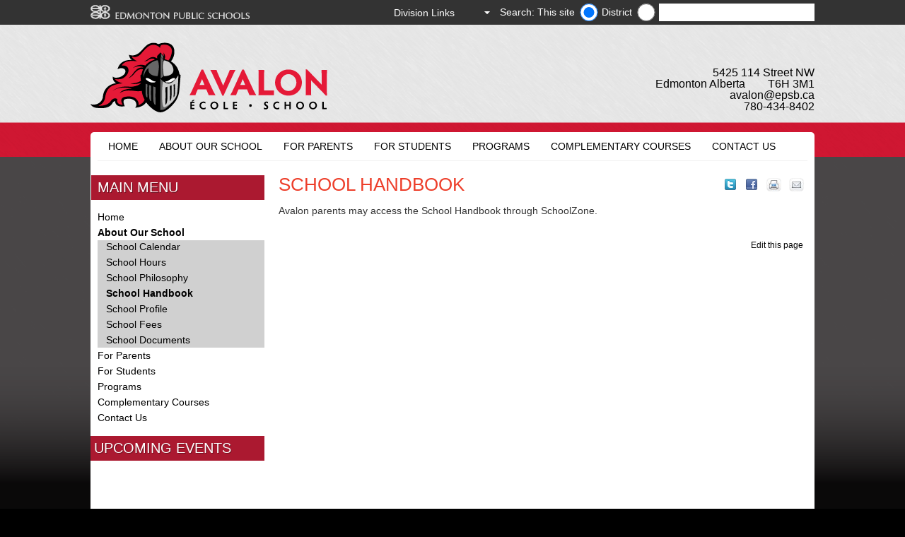

--- FILE ---
content_type: text/html
request_url: https://avalon.epsb.ca/aboutourschool/schoolhandbook/
body_size: 36596
content:
<!DOCTYPE html>
<html>
	<head>
    <!-- Google tag (gtag.js) -->
    <script async src='https://www.googletagmanager.com/gtag/js?id='></script>
    <script>
      window.dataLayer = window.dataLayer || [];
      function gtag(){dataLayer.push(arguments);}
      gtag('js', new Date());

      gtag('config', '');
    </script>     
	  
      <title>School Handbook Avalon School</title>
		
		<!-- Meta -->
		<meta charset="utf-8" />
		<meta name="viewport" content="initial-scale=1.0,width=device-width" />
		
		
		
		
		<meta name="DC.title" content="School Handbook" />
		
		
		
		
		
		
          <meta name="schoolsearch" content="Avalon" />
<meta name="schoolURL" content="avalon.epsb.ca" /> <!-- search meta -->
          
          <!-- Stylesheets -->
          	<link rel="stylesheet" type="text/css" media="screen" href="/media/edmontonpublicschoolboard/ejh/elementarystyleassets/css/style.css" />
          	<!-- style.css -->
          	<link rel="stylesheet" type="text/css" media="print" href="/media/edmontonpublicschoolboard/highschoolsites/highschoolstyleassets/css/print.css" />
          	<!-- print.css -->          
		
		<!-- Scripts -->
      
		<!--<script type="text/javascript" src="http://ajax.microsoft.com/ajax/jquery/jquery-1.7.2.min.js"></script>-->
        <script type="text/javascript">
        if (typeof jQuery == 'undefined') {
            document.write(unescape("%3Cscript src='/media/edmontonpublicschoolboard/ejh/elementarystyleassets/js/jquery-1.7.2.min.js' type='text/javascript'%3E%3C/script%3E"));
        }
        </script>
		<!--[if lt IE 9]>
    		<script src="//html5shiv.googlecode.com/svn/trunk/html5.js"></script>
		<![endif]-->
        <!--[if IE 7]>
        	<link rel="stylesheet" type="text/css" href='/media/edmontonpublicschoolboard/ejh/elementarystyleassets/css/ie7.css'>
        <![endif]-->
          	<!-- link to JS: jquery.cycle.all.js-->
		<script src='/media/edmontonpublicschoolboard/ejh/elementarystyleassets/js/jquery.cycle.all.js'></script>
          	<!-- link to JS: responsiveslides.min.js-->
		<script src='/media/edmontonpublicschoolboard/ejh/elementarystyleassets/js/responsiveslides.min.js'></script>
            <!-- special_pages.js -->
        <script src='/media/edmontonpublicschoolboard/ejh/elementarystyleassets/js/special_page.js'></script>      
          	<!-- link to JS: snippets.js-->          
		<script src='/media/edmontonpublicschoolboard/ejh/elementarystyleassets/js/snippets.js'></script>
          	<!-- link to JS: galeria.js-->          
		<script src='/media/edmontonpublicschoolboard/ejh/elementarystyleassets/js/jquery.galleria.js'></script>
          	<!-- link to JS: fancybox.js-->          
		<script src='/media/edmontonpublicschoolboard/ejh/elementarystyleassets/js/jquery.fancybox.js'></script>
                <!-- link to JS: expander.js -->
                <script src='/media/edmontonpublicschoolboard/ejh/elementarystyleassets/js/jquery.expander.js'></script> 
          
          
		<!-- Inline Styles - Customisable by each school -->
		<style type="text/css">
    			/* Background / Header background
================================================*/
#backgroundImage{width:100%; height:100%; background-repeat:;background-position:;}

#headerBackground{width:100%; height:100%; background-repeat:no-repeat; padding-top: px; padding-bottom:px;background-position:;}
body{background-color:#000000;}

body.darkTheme{
	background-position: ; 
    background-repeat: ; 
        
}    
/* YE added rule for mobile device with light coloured logo bg */
@media screen and (max-width:480px) {
  #header {background-color: #;color: #;padding-bottom: 5px;}
}



/* Primary/secondary colours
================================================*/
.colorOne {background-color:#ab1930} /* Main Background Color */
.colorTwo {background-color:#ab1930} /* Highlight color */
.rslides_nav {background-color: #000000} 

/* Main Navigation
================================================*/
/*Menu container background colour */
#navBg {background-color:#}
/*Menu Background Default*/
.container_12 nav.primaryNav ul li, .container_12 nav.primaryNav ul li ul.multilevel-linkul-0 li {background-color:#ffffff}
nav.primaryNav ul li, nav.primaryNav ul li ul.multilevel-linkul-0 li {background-color:#ffffff}

/*Menu Text Default*/
div.container_12 nav.primaryNav ul li a:link,div.container_12 nav.primaryNav ul li a:visited, div.container_12 nav.primaryNav ul li a:visited{color:#000000} 
nav.primaryNav ul li a:link,nav.primaryNav ul li a:visited , nav.primaryNav ul li ul li a:link, nav.primaryNav ul li ul li a:visited {color:#000000} 

/*Menu Background Rollover*/
.primaryNav a:hover{background-color:#d7242e !important;}

/*Menu Text Rollover*/
div.container_12 nav.primaryNav ul li a:hover, div.container_12 nav.primaryNav ul li ul li a:hover{color:#FFFFFF} 
nav.primaryNav ul li a:hover, nav.primaryNav ul li ul li a:hover, nav.primaryNav ul li ul li ul li a:hover{color:#FFFFFF}


/* Main content
================================================*/
h1, h2, h3, h4, h5, h6 {color:#ed3e2a} /* Text Heading Color */

a {color:#ed3e2a} /* Text Heading Color */

/*div.content section#rightColumn a:link, div.content section#rightColumn a:visited {color:#000000;} Sidebar Link text color */
#rightColumn a:link,#rightColumn a:visited,#rightColumn a:hover, div.content section#rightColumn a:hover {font-weight:bold;}

article a:link, article a:visited {color:#000000;}/*Main content Link text color */
article a:hover{color:#ed3e2a;}/*Main content Link text color */

div#wrapper aside.grid_3 div a:link,div#wrapper aside.grid_3 div a:visited{color:#000000;}/*Sidebars Link text color */
div#wrapper aside.grid_3 div a:hover{color:#ed3e2a;}/*Sidebars Link text color */

div.deditpage a:link, div.deditpage a:visited, div.notice a:link, div.notice a:visited{color:#000000;}/*edit this page/district notice */
div.deditpage a:hover, div.notice a:hover{color:#ed3e2a;}/*edit this page Link text color/district notice */

div.slideText p.read-more-button a:link, div.slideText p.read-more-button a:visited{color:#000000;}/*homepage slideshow read more */
div.slideText p.read-more-button a:hover{color:#ed3e2a;}/*homepage slideshow read more hover */


/* Footer options
================================================*/
footer.colorTwo {background-color: #000000} /* Footer Background Color - defaults to colorTwo if not selected */
footer a:link, footer a:visited {color:#ab1930}  /*Footer link default state */
footer, footer h4,footer a:hover {color:#ed3e2a}  /*Footer link rollover color */
footer.colorTwo section#footerAddress h4 {color:#ffffff}  /*Footer headings */
footer.colorTwo section.grid_3 h4 {color:#ffffff}  /*Footer headings */
footer.colorTwo section#footerAddress.grid_3 {color:#ffffff}  /*Footer text on left below heading */

/* Left Column
================================================*/
aside.grid_3 div#secondaryNav ul li a , aside#rightColumnAside div a, div.content aside.grid_3 div a{color:#000000;} /*Left & Right Nav DEFAULT*/

aside.grid_3 div#secondaryNav ul li a:hover , aside#rightColumnAside div a:hover, div.content aside.grid_3 div a:hover{color:#ed3e2a} /*Left & Right Nav ROLLOVER*/


/* Additional
================================================*/
#header.container_12 #address{color:#000000;}/* Address in header text colour */

#header.container_12 #address:hover{color:#ed3e2a;}/* Address in header text colour while mouse rollover */

#header.container_12 #address a{color:#000000;}/* Address in header text colour */

#header.container_12 #address a:hover{color:#ed3e2a;}/* Address in header text colour while mouse rollover */

/* Twitter
================================================*/
#twtr-widget-1.twtr-widget div.twtr-doc div{margin:0px !important;}
#twtr-widget-1 .twtr-doc, #twtr-widget-1 .twtr-hd a, #twtr-widget-1 h3, #twtr-widget-1 h4{ background-color:#d7242e !important;}

/* Tables
================================================*/
table.stripeMe thead tr.even{background-color:#ffffff;}

/* Tabs
================================================*/
.etabs li:hover a{color:#000000}
.etabs li.tab a.active{background:none repeat scroll 0 0 #FFF; color:#000000}

/* Tabs
================================================*/
@media screen and (max-width:480px) {
body{background-color:#EDE8E5;}
.content{background-color:#FFF;}
}
                 	/* Site Customisations  */
		</style>
          <!-- added by YE in support of expander jquery plugin -->
                <script type="text/javascript" >
                $(document).ready(function() {
                  //close search form
                     $('#metaNav form.mobile').hide();
	   				 $('#metaNav a.mobile').click(function(e) {
	       				 $('#metaNav form.mobile').slideToggle();
	        				e.preventDefault();
	    			  });
                  //end close search form                  
                  var opts = {collapseTimer: 4000};
                

                    $.each(['beforeExpand', 'afterExpand', 'onCollapse'], function(i, callback) {
                    opts[callback] = function(byUser) {
                      var by, msg = '<div class="success">' + callback;
                
                      if (callback == 'onCollapse') {
                        msg += ' (' + (byUser ? 'user' : 'timer') + ')';
                      }
                      msg += '</div>';
                
                      $(this).parent().parent().append(msg)
                    }
                  });
                
                  $('dl.expander dd').eq(0).expander();
                  $('dl.expander dd').slice(1).expander(opts);
                
                  $('div.expander').expander({
                    slicePoint: 0,
                    widow: 0,
                    expandEffect: 'slideDown',
                    collapseEffect: 'slideUp',                 
                    expandSpeed: 1000,
                    expandText: 'View details for images in this gallery',
                    userCollapseText: 'Close image detail selection'  // default is 'read less'
                  });
                
                  // $('div.expander').expander();
                  // yoav added to not display div.conditionalde outside direct edit
                  if(window.location.hostname != "cms.epsb.ca"){
                  	$("div.conditionalde").css("display","none");
                  }
                  // yoav added to not display div.conditionalde in direct edit
                  if(window.location.hostname == "cms.epsb.ca"){
                  	$("div.conditionalnotde").css("display","none");
                  }                  
                });
                
                </script>
          <!-- added by YE in support google slideshow -->
          <script type="text/javascript" src="http://www.google.com/jsapi"></script>
          <script type="text/javascript" src="http://www.google.com/uds/solutions/slideshow/gfslideshow.js"></script>
          <!-- end added by YE in support google slideshow -->          
          <!-- end added by YE in support of expander jquery plugin -->   
          <!-- Google Analytics -->
          <script type="text/javascript">
          /*
            var _gaq = _gaq || [];
            _gaq.push(['_setAccount', 'UA-11089633-52']);
            _gaq.push(['_trackPageview']);
          
            (function() {
              var ga = document.createElement('script'); ga.type = 'text/javascript'; ga.async = true;
              ga.src = ('https:' == document.location.protocol ? 'https://ssl' : 'http://www') + '.google-analytics.com/ga.js';
              var s = document.getElementsByTagName('script')[0]; s.parentNode.insertBefore(ga, s);
            })();
          */
          </script>
          <!-- End Google Analytics -->    

      
	</head>
	<body class="darkTheme">
	   
	   <div id="metaNavBackground"></div>
	   
	   <div id="backgroundImage" class="desktop" style="background-image: url('/media/styleassets-schools/avalon/Avalon_background-1600x700.png');" >
	   </div>
	   
	   <div id="wrapper">
    	   <header id="metaNav">
        	   <a href="http://www.epsb.ca/"><img src='/media/edmontonpublicschoolboard/ejh/elementarystyleassets/images/foreground/epsbLogo.png' alt="epsbLogo" width="226" height="21" class="left" /></a>
            <!-- <form action='../../../..//search' id="SearchFrom" class="right desktop">                                          
                       <input type="text" value='Search...' id="q" name="q" title="search" onfocus="if(this.value=='Search...') this.value='';" style="vertical-align: middle;" onblur="if(this.value=='') this.value='Search...';" />                     
        	   </form>-->
             <script language="JavaScript" type="Text/Javascript">
	var myTextField = "";
	//application url
	//var fixedUrl='http://cmsx1devsearch.epsb.ca:8080/customermatrix/#!/?pql=view(schools)';
    var fixedUrl='https://search.epsb.ca/search/#!/search?pql=view(schools)';
	//View name. If empty or wrong, the first view of the infospot will be displayed.
	var viewName = 'schools';
	// Text area label
	var text = 'Search...';
	//Infospot name. If empty, the default infospot will be used.
	var infoSpot = '';
  
  //PolySpot Search JNN
	function fireSearch() {
		myTextField = document.getElementById('q_usr');
		searchUrl = fixedUrl;

		
		//get school url (blank if district) 
		var school = $('input:radio[name=schoolURL]:checked').val();
		
		if (school.length > 0){
  				schoolquery = "facetFilter(url,1@https:%2F%2F"+school+"%2F)";
  		}
		else {
			schoolquery = "";	
			viewName="all";
		}	
		searchUrl = searchUrl+schoolquery;
		
		if(myTextField.value != 'Search...' && myTextField.value != text ){
  			console.log(searchUrl + 'query("' + myTextField.value + '")');
			window.open(searchUrl + 'query("' + myTextField.value + '")');
		}
		else{
			window.open(searchUrl + '&query=');
		}
	}	
	
	function checkValue(){
		if(document.getElementById('q_usr').value == text)
			document.getElementById('q_usr').value = '';
	}
</script>

<form class="right desktop" id="SearchFrom" onsubmit="return false;" method="post" autocomplete="off" target="_blank">
	<label for="School" class="radio-label">Search: This site</label><input type="radio" id="schoolURL" name="schoolURL" class="schoolname" value="avalon.epsb.ca" checked="checked">
	<label class="radio-label" for="Site">District</label>
	<input type="radio" class="schoolname" name="schoolURL" id="Site" value="" />
	<label for="searchbox">Search Input</label><input type="text" id="q_usr" name="q_usr" autocomplete="off" value="" onfocus="checkValue();" onkeydown="if (event.keyCode == 13) fireSearch();"/>
	<br/>
</form>
 <!-- search box -->
             
        	   <a class="mobile right" href="#">
            	   <img src='/media/edmontonpublicschoolboard/ejh/elementarystyleassets/images/background/m_magnifyingGlass.png' alt="search icon" width="20" height="20">
        	   </a>
        	   <div class="styledSelect right desktop" id="DistrictSel">
            	   <select onchange="window.open(this.value)" id="DistrictSel">
                     	   <option value='Division Links' style="display:none" selected>Division Links</option>
                     	   <option title='SchoolZone' value='http://schoolzone.epsb.ca/'>SchoolZone</option>
                	   <option title='' value='http://epsb.ca/news/'>Division News</option>
                	   <option title='' value='https://epsb.ca/schools/gettoschool/'>Student Transportation</option>
                	   
            	   </select><!-- District quicklinks -->
        	   </div>
        	   <form class="mobile" id="SearchFrom"  method="post" autocomplete="off" target="_blank">
  <label for="School" class="radio-label">Search: This site</label><input type="radio" id="School" checked="checked" class="schoolname" name="schoolname" value="Avalon">
    <label class="radio-label" for="Site">District</label>
<input type="radio" class="schoolname" name="schoolname" id="search" value="" />
		<label for="searchbox">Search Input</label><input type="text" onkeydown="if (event.keyCode == 13) submitSearch(this.form);" name="q" id="search" />
                 <input type="submit" value="Search" onclick="submitSearch(this.form)" />
		<br/>

                     
        	   </form>
                   <!-- District Search - Mobile was 73-->  
    	   </header>
    	   
    	   <div id="header" class="container_12">
    	       <div id="logo">
        	       <a href='/'>
        	           <img alt="School Logo" src='/media/styleassets-schools/avalon/Avalon_T4_logo.png' ><!-- personalized Logo  -->
        	       </a>
    	       </div>
        	<div id="address" class="tablet desktop right">
  <a href="geo:-113.524,53.4917"><div>5425 114 Street NW</div>
    <div>Edmonton Alberta&emsp;&emsp;T6H 3M1</div></a>
  <div><a href="mailto:avalon@epsb.ca">avalon@epsb.ca</a></div>
  <div><a href="tel:780-434-8402">780-434-8402</a></div>
</div>
<div id="address" class="mobile left">
  <a href="geo:-113.524,53.4917"><div>5425 114 Street NW</div>
    <div>Edmonton Alberta&emsp;&emsp;T6H 3M1</div></a>
  <div><a href="mailto:avalon@epsb.ca">avalon@epsb.ca</a></div>
  <div><a href="tel:780-434-8402">780-434-8402</a></div>
</div>
<!-- personalized Address  -->
    	       <div class="clear"></div>
    	   </div>
    	   <div class="container_12 mobile">
        	   <hr />
    	   </div>
    	   
           <div class="content container_12">
                <nav class="primaryNav grid_12 desktop">
                	   <ul>
                     	<!-- <li><a href='/'>Home</a></li> link to school home -->
                     	<li><a href="/home/">Home</a></li><li><a href="/aboutourschool/">About Our School</a>
<ul class="multilevel-linkul-0">
<li><a href="/aboutourschool/schoolcalendar/">School Calendar</a></li>
<li><a href="/aboutourschool/schoolhours/">School Hours</a></li>
<li><a href="/aboutourschool/schoolphilosophy/">School Philosophy</a></li>
<li><a href="/aboutourschool/schoolhandbook/">School Handbook</a></li>
<li><a href="/aboutourschool/schoolprofile/">School Profile</a></li>
<li><a href="/aboutourschool/communityrelationships/">Community Relationships</a></li>
<li><a href="/aboutourschool/fees/">School Fees</a></li>
<li><a href="/aboutourschool/documents/">School Documents</a>
<ul class="multilevel-linkul-1">
<li><a href="/aboutourschool/documents/schoolassessmentplan/">School Assessment Plan</a></li>
<li><a href="/aboutourschool/documents/studentrights/">Student Rights and Responsibilities</a></li>

</ul>

</li>

</ul>

</li><li><a href="/forparents/">For Parents</a>
<ul class="multilevel-linkul-0">
<li><a href="/forparents/parentgroups/">Parent Groups</a></li>
<li><a href="/forparents/registration/">Registration</a></li>
<li><a href="/forparents/transportation/">Transportation</a></li>
<li><a href="/forparents/parentresources/">Parent Resources</a></li>
<li><a href="/forparents/schoolzone/">SchoolZone</a></li>
<li><a href="/forparents/schoolsupplylists/">School Supply Lists</a></li>

</ul>

</li><li><a href="/forstudents/">For Students</a>
<ul class="multilevel-linkul-0">
<li><a href="/forstudents/clubsactivities/">Clubs & Activities</a></li>
<li><a href="/forstudents/athletics/">Athletics</a></li>
<li><a href="/forstudents/studentleadership/">Student Leadership</a></li>
<li><a href="/forstudents/schoolzone/">SchoolZone</a></li>

</ul>

</li><li><a href="/programs/">Programs</a>
<ul class="multilevel-linkul-0">
<li><a href="/programs/regularprograms/">Regular Programs</a></li>
<li><a href="/programs/alternativeprograms/">Alternative Programs</a></li>
<li><a href="/programs/specialeducationprograms/">Special Education Programs</a></li>

</ul>

</li><li><a href="/complementarycourses/">Complementary Courses</a></li><li><a href="/contactus/">Contact Us</a>
<ul class="multilevel-linkul-0">
<li><a href="/contactus/contactinformation/">Contact Information</a></li>

</ul>

</li> <!-- mega menu -->
                	   </ul>
                	   <div class="clear"></div>
            	   </nav>
            	   
            	   <div class="mobile" id="mobileNavigation">
                	   <a href="#">Menu / Navigation</a>
            	   </div>
            	   <nav class="primaryNav grid_12 mobile">
                	   <ul>
                     		<li><a href="/home/">Home</a></li><li><a href="/aboutourschool/">About Our School</a></li><li><a href="/forparents/">For Parents</a></li><li><a href="/forstudents/">For Students</a></li><li><a href="/programs/">Programs</a></li><li><a href="/complementarycourses/">Complementary Courses</a></li><li><a href="/contactus/">Contact Us</a></li> <!-- mega menu -->
                	   </ul>
            	   </nav>            
               <section id="rightColumn" class="grid_9"><div id="pgContent">

               <!-- Share and print -->
                 <span class="sharebuts"><a style="float:right;" href="#" onclick="javascript:window.location='mailto:?subject=Page to look at&body=I thought you might find this information interesting: ' + window.location;"><img src="/media/edmontonpublicschoolboard/ejh/elementarystyleassets/images/foreground/icon_mail_transparent_background.png" alt="" style="width : 29px; height : 26px;     " /></a><a style="float:right;padding-right:5px;" href="javascript:if(window.print)window.print()"><img src="/media/edmontonpublicschoolboard/ejh/elementarystyleassets/images/foreground/icon_print_transprent_background.png" alt="" style="width : 30px; height : 26px;     " /></a><!--share icons for high schools --><a style="float:right;" rel="nofollow" onclick="window.open('https://www.facebook.com/sharer/sharer.php?u='+encodeURIComponent(location.href), 'facebook-share-dialog', 'width=626,height=436'); return false;"><img src="/media/edmontonpublicschoolboard/highschoolsites/highschoolstyleassets/images/foreground/facebook_sprite.png" alt="" style="width : 30px; height : 26px;     " /></a><a style="float:right;" rel="nofollow"  onclick="window.open('https://twitter.com/intent/tweet?url='+encodeURIComponent(location.href), 'twitter-tweet-dialog', 'width=626,height=436'); return false;"><img src="/media/edmontonpublicschoolboard/highschoolsites/highschoolstyleassets/images/foreground/twitter-sprite.png" alt="" style="width : 30px; height : 26px;     " /></a></span><span id="d.en.51624"></span>
<article>
  <h1>School Handbook</h1>

     
  
	Avalon parents may access the School Handbook through SchoolZone.
	<div class="clear"></div>

	<div class="hidden">
		<p>
		<div id="driveVideo51624" style="background-color: #fff"></div>
		</p>
		
		
	</div>	
 </article>



<script type="text/javascript" >
   // is it a google drive video?
 
   //fetch the video id from link
   // establish pattern for id
  var idPattern = /(id=|d\/)(.*?)(&|\/)+/ ;
   //apply pattern to user inputed video url link
  var google_url = "&"; // "&" added at end to prevent error in regex when expression is unbounded
   var array_google_params = idPattern.exec( google_url);
   //set the initial width and height of the gallery
   var dwidth = $("#rightColumn").width() * 95/100;
   if(dwidth > 600){dwidth = 500;}
   var dheight = dwidth * 75/100;
  
  //check if the Video ID is valid
   var idTestPattern= "^[_a-zA-Z0-9]*$";
  if(array_google_params){
   if(array_google_params[2].match(idTestPattern)){
  
     // place the matched id into iframe embed code for Google Video and add html for displaying artcle
  $( "#driveVideo51624" ).html('<article><h1>School Handbook</h1><p><div id="videoFrame51624"><iframe src="https://docs.google.com/a/epsb.ca/file/d/' +array_google_params[2]+ '/preview" width="' +dwidth+ '" height="' +dheight+ '"></iframe></div></p><div></div></article>');

     // set the width and height of the gallery if the window is resized
     window.onresize = function() {
       dwidth = $("#rightColumn").width() * 95/100;
       if(dwidth > 600){dwidth = 500;}
       dheight = dwidth * 75/100;           
  $( "#videoFrame51624" ).html( '<div class="video-container"><iframe src="https://docs.google.com/a/epsb.ca/file/d/' +array_google_params[2]+ '/preview" width="' +dwidth+ '" height="' +dheight+ '"></iframe></div>'    );
     };
  } //close if(array_google_params[2].match(idTestPattern))
  }else{ // close check to validate video id - if not treat it like a YouTube video
      var youtube_url = "";
	  var video_id = youtube_url.split("v=")[1].substring(0, 11);
      $( "#driveVideo51624" ).html( "<div class=\"video-container\"><iframe width=\"" +dwidth+ "\" height=\"" +dheight+ "\" src=\"https://www.youtube.com/embed/"+ video_id +"\" frameborder=\"0\" allowfullscreen></iframe></div>"    );	
  }
</script>
<div class="clear" style="height:30px">&nbsp;</div>               <div align="right" class="deditpage"><a class="t4Edit-page" href="https://terminalfour.epsb.ca/page/directEdit#edit/8/en/19831">Edit this page&nbsp;&nbsp;</a></div>
</div><!--close pgContent div --></section>
           
               <div class="container_12 mobile">
            	   <hr />
        	   </div>
        	   
               <aside class="grid_3">

                                       <div class="mobile" id="mobileSecondaryNav">
                        <h2 class="colorOne">Section Navigation</h2>
                        <ul><li><a href="/aboutourschool/schoolcalendar/">School Calendar</a></li><li><a href="/aboutourschool/schoolhours/">School Hours</a></li><li><a href="/aboutourschool/schoolphilosophy/">School Philosophy</a></li><li><span class="currentsection">School Handbook</span></li><li><a href="/aboutourschool/schoolprofile/">School Profile</a></li><li><a href="/aboutourschool/communityrelationships/">Community Relationships</a></li><li><a href="/aboutourschool/fees/">School Fees</a></li><li><a href="/aboutourschool/documents/">School Documents</a></li>                        </ul>
                    </div> <!-- Inner Navigation _M -->
               
       	            <!-- Social Media Links -->

                                      <div class="desktop" id="secondaryNav">
                       <h2 class="colorOne">Main Menu</h2>
                       <ul><li><a href="/home/">Home</a></li><li><span class="currentbranch0"><a href="/aboutourschool/">About Our School</a></span>
<ul class="multilevel-linkul-0">
<li><a href="/aboutourschool/schoolcalendar/">School Calendar</a></li>
<li><a href="/aboutourschool/schoolhours/">School Hours</a></li>
<li><a href="/aboutourschool/schoolphilosophy/">School Philosophy</a></li>
<li><span class="currentbranch1"><a href="/aboutourschool/schoolhandbook/">School Handbook</a></span></li>
<li><a href="/aboutourschool/schoolprofile/">School Profile</a></li>
<li><a href="/aboutourschool/communityrelationships/">Community Relationships</a></li>
<li><a href="/aboutourschool/fees/">School Fees</a></li>
<li><a href="/aboutourschool/documents/">School Documents</a></li>

</ul>

</li><li><a href="/forparents/">For Parents</a></li><li><a href="/forstudents/">For Students</a></li><li><a href="/programs/">Programs</a></li><li><a href="/complementarycourses/">Complementary Courses</a></li><li><a href="/contactus/">Contact Us</a></li>                       </ul>
                   </div> <!-- Inner Navigation Desktop -->
        	 
                    <!-- Homepage Quicklinks -->
                 
        	   <div class="colorTwo leftNavHeader"><h2 style="display:inline">Upcoming Events</h2></div>

<div style=''>

  <iframe src="https://www.google.com/calendar/embed?showTitle=0&amp;showNav=0&amp;showDate=0&amp;showPrint=0&amp;showTabs=0&amp;showCalendars=0&amp;showTz=0&amp;mode=AGENDA&amp;height=200&amp;wkst=1&amp;bgcolor=%23FFFFFF&amp;src=share.epsb.ca_jdejie7pmqaq8qu5k5rp83olk0%40group.calendar.google.com&amp;src=share.epsb.ca_43o35nv5lo7nb4k5jor45av2h0%40group.calendar.google.com&amp;color=%23691426&amp;ctz=America%2FEdmonton" style=" border-width:0; width:99%; height:250px; "   frameborder="0" scrolling="no"></iframe>
</div>

<!-- 
<iframe src="https://www.google.com/calendar/embed?showTitle=0&amp;showNav=0&amp;showDate=0&amp;showPrint=0&amp;showTabs=0&amp;showCalendars=0&amp;showTz=0&amp;mode=AGENDA&amp;height=200&amp;wkst=1&amp;bgcolor=%23FFFFFF&amp;src=share.epsb.ca_jdejie7pmqaq8qu5k5rp83olk0%40group.calendar.google.com&amp;color=%23691426&amp;ctz=America%2FEdmonton" style=" border-width:0; width:99%; height:250px; "   frameborder="0" scrolling="no"></iframe>
 -->
 <!-- Calendar -->
                 	Test Data Listing Sidebar <!-- test data list -->                 
    	           
               </aside>
               <div class="clear"></div>
           </div><!-- end .content -->
           <footer class="colorTwo container_12">
    	               	       <section id="footerAddress" class="grid_3">
    	           <h4>Edmonton Public Schools</h4>
    	           <address>1 Kingsway NW<br />Edmonton Alberta&ensp;&ensp;T5H 4G9<br /><a href="tel:780-429-8000">780-429-8000</a><br />Web: <a href="http://epsb.ca/" target="_blank" rel="noopener">epsb.ca</a></address>
                 
    	           <div class="clear"></div>
    	       </section>
    	       <div class="container_12 mobile">
            	   <hr>
        	   </div>
    	       <section class="grid_3">
    	           <h4>I want to...</h4>
	            <p><a href="http://epsb.ca/schools/findaschool/list/" target="_blank" rel="noopener">See school listings</a><br /><a href="http://epsb.ca/programs/" target="_blank" rel="noopener">Search for a program</a><br /><a href="http://epsb.ca/schools/gettoschool/" target="_blank" rel="noopener">Find bus information</a><br /><a href="http://epsb.ca/schools/register/" target="_blank" rel="noopener">Register my child</a></p>
    	       </section>
    	       <div class="container_12 mobile">
            	   <hr>
        	   </div>
    	       <section class="grid_3">
    	           <h4>More information</h4>
	            <p><a href="http://epsb.ca/privacy/" target="_blank" rel="noopener">Privacy Policy</a><br /><a href="mailto:websupport@epsb.ca" target="_blank" rel="noopener">Web administrator</a>&zwnj;</p>
    	       </section>
    	       <div class="container_12 mobile">
            	   <hr>
        	   </div>
    	       <section class="grid_3">
    	           <h4>District information</h4>
    	            <p><a href="https://epsb.ca/news/" target="_blank" rel="noopener">Division News</a><br /><a href="http://epsb.ca/ourdistrict/board/" target="_blank" rel="noopener">Board of Trustees</a><br /><a href="http://epsb.ca/ourdistrict/departments/" target="_blank" rel="noopener">Departments &amp; Services</a><br /><a href="http://epsb.ca/ourdistrict/careers/" target="_blank" rel="noopener">Careers</a></p>
    	       </section>

    	       <div class="clear"></div>
              <!-- District Footer -->
           </footer>
	   </div><!-- end of #wrapper -->
        <script>
          var community_dus = '243,247,236,137,228,228,228,228,455,275,239,239,254,254,254,057,057,189,189,179,179,544,544,544,544,182,182,109,226,226,504,504,504,504,504,504,504,504,504,137,137,137,138,138,138,138,138,138,516,925,925,925,517,517,182,198,198,198,198,198,250,109,109,109,053,236,567,250,551,113,113,113,113,113,113,113,237,260,260,260,517,517,517,517,262,262,267,277,277,180,180,180,141,518,518,518,925,925,017,260,260,260,017,017,017,017,017,017,017,017,017,017,017,017,017,017,017,017,017,017,518,527,527,208,044,044,924,924,924,924,115,115,115,115,263,263,263,263,263,263,263,208,208,208,208,208,063,063,063,063,063,063,063,063,063,063,063,063,063,063,063,063,063,063,223,186,186,186,263,503,503,522,118,543,194,559,559,209,209,209,195,195,195,523,200,210,559,559,559,559,559,559,950,505,505,505,456,456,926,926,926,149,149,149,257,257,257,257,216,053,934,934,934,934,934,218,278,278,278,278,909,909,909,909,909,909,909,909,909,909,274,936,936,936,191,156,156,210,905,905,905,282,283,283,283,233,204,204,457,457,457,123,123,123,156,156,156,066,066,066,066,066,527,527,527,527,527,513,123,123,123,123,123,273,509,509,804,279,279,004,248,248,248,229,529,529,529,529,004,184,184,127,127,127,127,220,220,220,220,220,128,128,128,128,128,128,128,178,529,531,176,258,258,161,161,187,187,164,164,164,544,509,178,250,250,129,129,512,512,059,059,059,059,059,059,059,059,059,132,201,232,232,211,211,168,168,168,168,168,168,168,063,255,255,255,255,937,514,514,514,514,514,514,514,514,514,240,168,935,935,935,170,170,170,251,251,235,238,100,100,100,018,018,730,730,730,730,730,730,730,730,730,234,234,567,567,567,951,951,075,075,075,238,801,537,537,532,241,243,231,268,500,104,104,104,104,927,927,927,521,521,521,521,521,280,280,557,557,055,050,050,050,050,050,050,050,050,050,177,057,057,057,057,057,501,501,253,253,214,573,573,573,573,573,573,573,573,571,216,543,801,191,502,269,527,109,513,210,063,527,208,208,543,527,805,194,268,104,270,282,236,213,224,161,201,255,251,136,924,003,264,926,257,578,229,178,458,514,513,106,238,240,253,951,262,053,104,136,063,575,223,532,707,058,168,232,057,059,265,164,258,053,563,137,926,934,066,123,386,386,386,386,386,386,386,128,531,455,179,250,254,211,927,925,063,210,115,273,521,136,017,051,268,053,274,161,504,929,247,567,934,909,115,239,513,535,258,156,561,051,257,259,559,118,063,224,517,551,563,213,265,574,150,521,253,502,280,241,100,018,951,537,106,195,171,537,484,220,924,267,934,248,237,263,254,210,239,109,053,059,129,229,574,191,109,935,803,210,059,527,567,254,209,179,277,514,200,177,247,138,053,210,254,058,249,529,063,225,121,531,156,149,143,209,118,242,141,237,504,051,229,127,220,161,513,100,240,136,951,238,537,805,268,104,216,270,502,521,214,253,236,228,109,213,121,210,531,529,053,063,249,138,225,561,565,229,220,531,258,535,171,458,136,951,188,075,928,268,003,214,573,265,276,137,262,267,141,534,242,063,575,264,186,143,559,246,051,052,053,115,534,109,017,051,176,106,210,243,513,210,924,573,277,176,059,257,924,247,801,017,104,254,137,138,504,113,529,128,220,004,223,123,209,149,178,276,106,191,104,243,934,238,951,567,458,935,176,232,258,254,233,136,238,198,213,268,224,195,236,215,179,527,248,104,513,805,532,229,521,141,156,502,546,113,063,121,237,216,104,179,059,522,544,106,521,237,234,136,268,504,236,248,951,251,018,059,129,484,113,544,017,527,551,484,925,267,924,137,268,003,924,063,156,066,248,951,017,224,484,118,254,225,804,456,801,927,264,220,228,156,109,521,234,578,546,179,531,704,017,484,502,149,537,924,141,534,242,118,246,051,156,273,531,161,513,571,100,951,237,563,516,109,228,143,253,106,573,537,234,502,521,214,115,551,247,267,265,179,226,254,113,517,136,200,210,933,926,934,278,066,176,164,250,059,514,018,730,234,268,057,179,456,805,053,146,017,924,522,194,934,152,936,460,123,075,801,573,544,';
          var current_du = '550';
          var clean_current_du = current_du.substr(current_du.length - 3);
          if (community_dus.indexOf(clean_current_du) >= 0){
          	console.log("this school has a partnership");
          }else{
            console.log($().jquery);
            var link = $("a:contains('Community Relationships')");
            if(link){
              link.parent().hide();
            } 
          /*
            var links = document.getElementsByTagName("a");
            for(var i=0;i<links.length;i++){
              if(links[i].innerHTML == 'Community Relationships'){
                    links[i].parentNode.style.visibility = 'hidden';
              }
            }  */        
          } 
        </script>  
	   <script type="text/javascript">
            $(document).ready(function() {
                $("#slideshow ul").responsiveSlides({
                    auto: false,
                    prevText: "",
                    nextText: "",
                    nav: true,
                    speed: 500,
                    controls: "#slideshow ul"
                });
                $("a.fancybox").fancybox();
            });
                
            
   	</script>
	</body>
</html>

